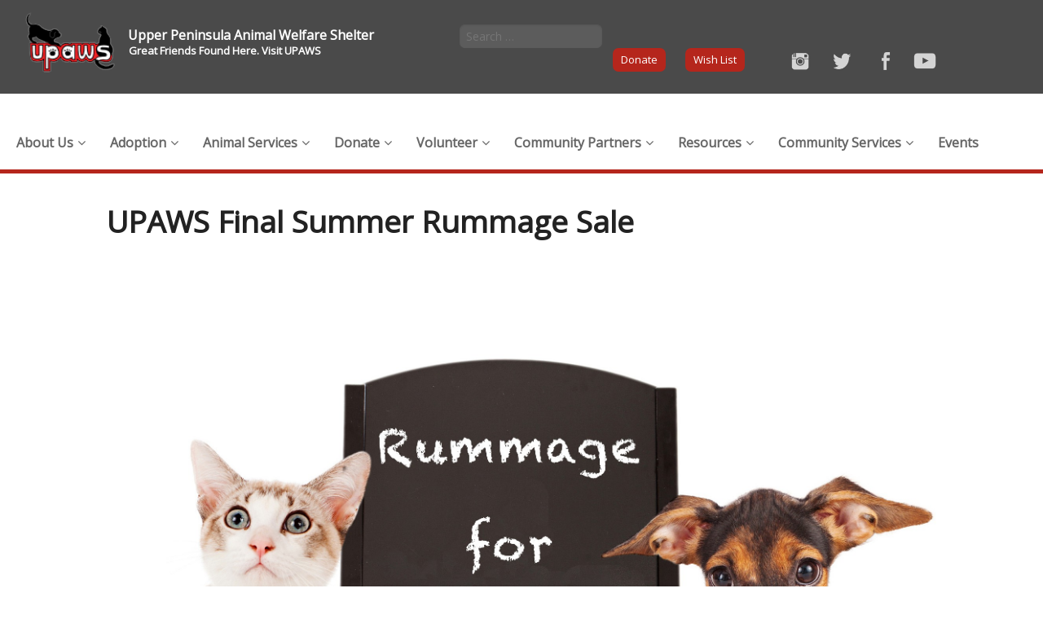

--- FILE ---
content_type: text/html; charset=UTF-8
request_url: https://upaws.org/two-upaws-rummage-sales-set-june-july/
body_size: 13013
content:

<!DOCTYPE html>
<!--[if IE 8]> 				 <html class="no-js lt-ie9" lang="en" > <![endif]-->
<!--[if gt IE 8]><!--> <html class="no-js" lang="en-US"> <!--<![endif]-->

<head>
<meta charset="UTF-8" />

<link rel="profile" href="https://gmpg.org/xfn/11" />
<link rel="pingback" href="https://upaws.org/xmlrpc.php" />

<!-- Set the viewport width to device width for mobile -->
<meta name="viewport" content="width=device-width" />

<title>UPAWS Final Summer Rummage Sale - Upper Peninsula Animal Welfare Shelter</title>

<meta name='robots' content='index, follow, max-image-preview:large, max-snippet:-1, max-video-preview:-1' />
	<style>img:is([sizes="auto" i], [sizes^="auto," i]) { contain-intrinsic-size: 3000px 1500px }</style>
	
	<!-- This site is optimized with the Yoast SEO plugin v20.3 - https://yoast.com/wordpress/plugins/seo/ -->
	<link rel="canonical" href="https://upaws.org/two-upaws-rummage-sales-set-june-july/" />
	<meta property="og:locale" content="en_US" />
	<meta property="og:type" content="article" />
	<meta property="og:title" content="UPAWS Final Summer Rummage Sale - Upper Peninsula Animal Welfare Shelter" />
	<meta property="og:description" content="  Dates of Rummage Sale: July 21, 22, 23, 24 from 9:00 am &#8211; 4:00 pm daily Location: Former Carpet One building on CR 492 Marquette (take the road between Michigan Sales and LaFayette Collision near Goodwill. Building is straight ahead at Continue Reading" />
	<meta property="og:url" content="https://upaws.org/two-upaws-rummage-sales-set-june-july/" />
	<meta property="og:site_name" content="Upper Peninsula Animal Welfare Shelter" />
	<meta property="article:published_time" content="2016-04-30T23:25:01+00:00" />
	<meta property="article:modified_time" content="2016-07-25T02:06:54+00:00" />
	<meta property="og:image" content="https://upaws.org/wp-content/uploads/2016/05/Rummage-for-the-Paws.jpg" />
	<meta property="og:image:width" content="2109" />
	<meta property="og:image:height" content="2109" />
	<meta property="og:image:type" content="image/jpeg" />
	<meta name="author" content="Ann" />
	<meta name="twitter:label1" content="Written by" />
	<meta name="twitter:data1" content="Ann" />
	<meta name="twitter:label2" content="Est. reading time" />
	<meta name="twitter:data2" content="1 minute" />
	<script type="application/ld+json" class="yoast-schema-graph">{"@context":"https://schema.org","@graph":[{"@type":"WebPage","@id":"https://upaws.org/two-upaws-rummage-sales-set-june-july/","url":"https://upaws.org/two-upaws-rummage-sales-set-june-july/","name":"UPAWS Final Summer Rummage Sale - Upper Peninsula Animal Welfare Shelter","isPartOf":{"@id":"https://upaws.org/#website"},"primaryImageOfPage":{"@id":"https://upaws.org/two-upaws-rummage-sales-set-june-july/#primaryimage"},"image":{"@id":"https://upaws.org/two-upaws-rummage-sales-set-june-july/#primaryimage"},"thumbnailUrl":"https://upaws.org/wp-content/uploads/2016/05/Rummage-for-the-Paws.jpg","datePublished":"2016-04-30T23:25:01+00:00","dateModified":"2016-07-25T02:06:54+00:00","author":{"@id":"https://upaws.org/#/schema/person/222d16853ce9c9d47ad6e50b2dbd020c"},"inLanguage":"en-US","potentialAction":[{"@type":"ReadAction","target":["https://upaws.org/two-upaws-rummage-sales-set-june-july/"]}]},{"@type":"ImageObject","inLanguage":"en-US","@id":"https://upaws.org/two-upaws-rummage-sales-set-june-july/#primaryimage","url":"https://upaws.org/wp-content/uploads/2016/05/Rummage-for-the-Paws.jpg","contentUrl":"https://upaws.org/wp-content/uploads/2016/05/Rummage-for-the-Paws.jpg","width":2109,"height":2109},{"@type":"WebSite","@id":"https://upaws.org/#website","url":"https://upaws.org/","name":"Upper Peninsula Animal Welfare Shelter","description":"","potentialAction":[{"@type":"SearchAction","target":{"@type":"EntryPoint","urlTemplate":"https://upaws.org/?s={search_term_string}"},"query-input":"required name=search_term_string"}],"inLanguage":"en-US"},{"@type":"Person","@id":"https://upaws.org/#/schema/person/222d16853ce9c9d47ad6e50b2dbd020c","name":"Ann","image":{"@type":"ImageObject","inLanguage":"en-US","@id":"https://upaws.org/#/schema/person/image/","url":"https://secure.gravatar.com/avatar/1d6a79a4fb4b349613a0aeec1c7bca7d?s=96&d=mm&r=g","contentUrl":"https://secure.gravatar.com/avatar/1d6a79a4fb4b349613a0aeec1c7bca7d?s=96&d=mm&r=g","caption":"Ann"},"url":"https://upaws.org/author/ann/"}]}</script>
	<!-- / Yoast SEO plugin. -->


<link rel='dns-prefetch' href='//ajax.googleapis.com' />
<link rel='dns-prefetch' href='//www.googletagmanager.com' />
<link rel='dns-prefetch' href='//fonts.googleapis.com' />
<link rel="alternate" type="application/rss+xml" title="Upper Peninsula Animal Welfare Shelter &raquo; Feed" href="https://upaws.org/feed/" />
<link rel="alternate" type="application/rss+xml" title="Upper Peninsula Animal Welfare Shelter &raquo; Comments Feed" href="https://upaws.org/comments/feed/" />
<link rel="alternate" type="text/calendar" title="Upper Peninsula Animal Welfare Shelter &raquo; iCal Feed" href="https://upaws.org/events/?ical=1" />
<script type="text/javascript">
/* <![CDATA[ */
window._wpemojiSettings = {"baseUrl":"https:\/\/s.w.org\/images\/core\/emoji\/15.0.3\/72x72\/","ext":".png","svgUrl":"https:\/\/s.w.org\/images\/core\/emoji\/15.0.3\/svg\/","svgExt":".svg","source":{"concatemoji":"https:\/\/upaws.org\/wp-includes\/js\/wp-emoji-release.min.js?ver=6.7.4"}};
/*! This file is auto-generated */
!function(i,n){var o,s,e;function c(e){try{var t={supportTests:e,timestamp:(new Date).valueOf()};sessionStorage.setItem(o,JSON.stringify(t))}catch(e){}}function p(e,t,n){e.clearRect(0,0,e.canvas.width,e.canvas.height),e.fillText(t,0,0);var t=new Uint32Array(e.getImageData(0,0,e.canvas.width,e.canvas.height).data),r=(e.clearRect(0,0,e.canvas.width,e.canvas.height),e.fillText(n,0,0),new Uint32Array(e.getImageData(0,0,e.canvas.width,e.canvas.height).data));return t.every(function(e,t){return e===r[t]})}function u(e,t,n){switch(t){case"flag":return n(e,"\ud83c\udff3\ufe0f\u200d\u26a7\ufe0f","\ud83c\udff3\ufe0f\u200b\u26a7\ufe0f")?!1:!n(e,"\ud83c\uddfa\ud83c\uddf3","\ud83c\uddfa\u200b\ud83c\uddf3")&&!n(e,"\ud83c\udff4\udb40\udc67\udb40\udc62\udb40\udc65\udb40\udc6e\udb40\udc67\udb40\udc7f","\ud83c\udff4\u200b\udb40\udc67\u200b\udb40\udc62\u200b\udb40\udc65\u200b\udb40\udc6e\u200b\udb40\udc67\u200b\udb40\udc7f");case"emoji":return!n(e,"\ud83d\udc26\u200d\u2b1b","\ud83d\udc26\u200b\u2b1b")}return!1}function f(e,t,n){var r="undefined"!=typeof WorkerGlobalScope&&self instanceof WorkerGlobalScope?new OffscreenCanvas(300,150):i.createElement("canvas"),a=r.getContext("2d",{willReadFrequently:!0}),o=(a.textBaseline="top",a.font="600 32px Arial",{});return e.forEach(function(e){o[e]=t(a,e,n)}),o}function t(e){var t=i.createElement("script");t.src=e,t.defer=!0,i.head.appendChild(t)}"undefined"!=typeof Promise&&(o="wpEmojiSettingsSupports",s=["flag","emoji"],n.supports={everything:!0,everythingExceptFlag:!0},e=new Promise(function(e){i.addEventListener("DOMContentLoaded",e,{once:!0})}),new Promise(function(t){var n=function(){try{var e=JSON.parse(sessionStorage.getItem(o));if("object"==typeof e&&"number"==typeof e.timestamp&&(new Date).valueOf()<e.timestamp+604800&&"object"==typeof e.supportTests)return e.supportTests}catch(e){}return null}();if(!n){if("undefined"!=typeof Worker&&"undefined"!=typeof OffscreenCanvas&&"undefined"!=typeof URL&&URL.createObjectURL&&"undefined"!=typeof Blob)try{var e="postMessage("+f.toString()+"("+[JSON.stringify(s),u.toString(),p.toString()].join(",")+"));",r=new Blob([e],{type:"text/javascript"}),a=new Worker(URL.createObjectURL(r),{name:"wpTestEmojiSupports"});return void(a.onmessage=function(e){c(n=e.data),a.terminate(),t(n)})}catch(e){}c(n=f(s,u,p))}t(n)}).then(function(e){for(var t in e)n.supports[t]=e[t],n.supports.everything=n.supports.everything&&n.supports[t],"flag"!==t&&(n.supports.everythingExceptFlag=n.supports.everythingExceptFlag&&n.supports[t]);n.supports.everythingExceptFlag=n.supports.everythingExceptFlag&&!n.supports.flag,n.DOMReady=!1,n.readyCallback=function(){n.DOMReady=!0}}).then(function(){return e}).then(function(){var e;n.supports.everything||(n.readyCallback(),(e=n.source||{}).concatemoji?t(e.concatemoji):e.wpemoji&&e.twemoji&&(t(e.twemoji),t(e.wpemoji)))}))}((window,document),window._wpemojiSettings);
/* ]]> */
</script>
<style id='wp-emoji-styles-inline-css' type='text/css'>

	img.wp-smiley, img.emoji {
		display: inline !important;
		border: none !important;
		box-shadow: none !important;
		height: 1em !important;
		width: 1em !important;
		margin: 0 0.07em !important;
		vertical-align: -0.1em !important;
		background: none !important;
		padding: 0 !important;
	}
</style>
<link rel='stylesheet' id='wp-block-library-css' href='https://upaws.org/wp-includes/css/dist/block-library/style.min.css?ver=6.7.4' type='text/css' media='all' />
<style id='classic-theme-styles-inline-css' type='text/css'>
/*! This file is auto-generated */
.wp-block-button__link{color:#fff;background-color:#32373c;border-radius:9999px;box-shadow:none;text-decoration:none;padding:calc(.667em + 2px) calc(1.333em + 2px);font-size:1.125em}.wp-block-file__button{background:#32373c;color:#fff;text-decoration:none}
</style>
<style id='global-styles-inline-css' type='text/css'>
:root{--wp--preset--aspect-ratio--square: 1;--wp--preset--aspect-ratio--4-3: 4/3;--wp--preset--aspect-ratio--3-4: 3/4;--wp--preset--aspect-ratio--3-2: 3/2;--wp--preset--aspect-ratio--2-3: 2/3;--wp--preset--aspect-ratio--16-9: 16/9;--wp--preset--aspect-ratio--9-16: 9/16;--wp--preset--color--black: #000000;--wp--preset--color--cyan-bluish-gray: #abb8c3;--wp--preset--color--white: #ffffff;--wp--preset--color--pale-pink: #f78da7;--wp--preset--color--vivid-red: #cf2e2e;--wp--preset--color--luminous-vivid-orange: #ff6900;--wp--preset--color--luminous-vivid-amber: #fcb900;--wp--preset--color--light-green-cyan: #7bdcb5;--wp--preset--color--vivid-green-cyan: #00d084;--wp--preset--color--pale-cyan-blue: #8ed1fc;--wp--preset--color--vivid-cyan-blue: #0693e3;--wp--preset--color--vivid-purple: #9b51e0;--wp--preset--gradient--vivid-cyan-blue-to-vivid-purple: linear-gradient(135deg,rgba(6,147,227,1) 0%,rgb(155,81,224) 100%);--wp--preset--gradient--light-green-cyan-to-vivid-green-cyan: linear-gradient(135deg,rgb(122,220,180) 0%,rgb(0,208,130) 100%);--wp--preset--gradient--luminous-vivid-amber-to-luminous-vivid-orange: linear-gradient(135deg,rgba(252,185,0,1) 0%,rgba(255,105,0,1) 100%);--wp--preset--gradient--luminous-vivid-orange-to-vivid-red: linear-gradient(135deg,rgba(255,105,0,1) 0%,rgb(207,46,46) 100%);--wp--preset--gradient--very-light-gray-to-cyan-bluish-gray: linear-gradient(135deg,rgb(238,238,238) 0%,rgb(169,184,195) 100%);--wp--preset--gradient--cool-to-warm-spectrum: linear-gradient(135deg,rgb(74,234,220) 0%,rgb(151,120,209) 20%,rgb(207,42,186) 40%,rgb(238,44,130) 60%,rgb(251,105,98) 80%,rgb(254,248,76) 100%);--wp--preset--gradient--blush-light-purple: linear-gradient(135deg,rgb(255,206,236) 0%,rgb(152,150,240) 100%);--wp--preset--gradient--blush-bordeaux: linear-gradient(135deg,rgb(254,205,165) 0%,rgb(254,45,45) 50%,rgb(107,0,62) 100%);--wp--preset--gradient--luminous-dusk: linear-gradient(135deg,rgb(255,203,112) 0%,rgb(199,81,192) 50%,rgb(65,88,208) 100%);--wp--preset--gradient--pale-ocean: linear-gradient(135deg,rgb(255,245,203) 0%,rgb(182,227,212) 50%,rgb(51,167,181) 100%);--wp--preset--gradient--electric-grass: linear-gradient(135deg,rgb(202,248,128) 0%,rgb(113,206,126) 100%);--wp--preset--gradient--midnight: linear-gradient(135deg,rgb(2,3,129) 0%,rgb(40,116,252) 100%);--wp--preset--font-size--small: 13px;--wp--preset--font-size--medium: 20px;--wp--preset--font-size--large: 36px;--wp--preset--font-size--x-large: 42px;--wp--preset--spacing--20: 0.44rem;--wp--preset--spacing--30: 0.67rem;--wp--preset--spacing--40: 1rem;--wp--preset--spacing--50: 1.5rem;--wp--preset--spacing--60: 2.25rem;--wp--preset--spacing--70: 3.38rem;--wp--preset--spacing--80: 5.06rem;--wp--preset--shadow--natural: 6px 6px 9px rgba(0, 0, 0, 0.2);--wp--preset--shadow--deep: 12px 12px 50px rgba(0, 0, 0, 0.4);--wp--preset--shadow--sharp: 6px 6px 0px rgba(0, 0, 0, 0.2);--wp--preset--shadow--outlined: 6px 6px 0px -3px rgba(255, 255, 255, 1), 6px 6px rgba(0, 0, 0, 1);--wp--preset--shadow--crisp: 6px 6px 0px rgba(0, 0, 0, 1);}:where(.is-layout-flex){gap: 0.5em;}:where(.is-layout-grid){gap: 0.5em;}body .is-layout-flex{display: flex;}.is-layout-flex{flex-wrap: wrap;align-items: center;}.is-layout-flex > :is(*, div){margin: 0;}body .is-layout-grid{display: grid;}.is-layout-grid > :is(*, div){margin: 0;}:where(.wp-block-columns.is-layout-flex){gap: 2em;}:where(.wp-block-columns.is-layout-grid){gap: 2em;}:where(.wp-block-post-template.is-layout-flex){gap: 1.25em;}:where(.wp-block-post-template.is-layout-grid){gap: 1.25em;}.has-black-color{color: var(--wp--preset--color--black) !important;}.has-cyan-bluish-gray-color{color: var(--wp--preset--color--cyan-bluish-gray) !important;}.has-white-color{color: var(--wp--preset--color--white) !important;}.has-pale-pink-color{color: var(--wp--preset--color--pale-pink) !important;}.has-vivid-red-color{color: var(--wp--preset--color--vivid-red) !important;}.has-luminous-vivid-orange-color{color: var(--wp--preset--color--luminous-vivid-orange) !important;}.has-luminous-vivid-amber-color{color: var(--wp--preset--color--luminous-vivid-amber) !important;}.has-light-green-cyan-color{color: var(--wp--preset--color--light-green-cyan) !important;}.has-vivid-green-cyan-color{color: var(--wp--preset--color--vivid-green-cyan) !important;}.has-pale-cyan-blue-color{color: var(--wp--preset--color--pale-cyan-blue) !important;}.has-vivid-cyan-blue-color{color: var(--wp--preset--color--vivid-cyan-blue) !important;}.has-vivid-purple-color{color: var(--wp--preset--color--vivid-purple) !important;}.has-black-background-color{background-color: var(--wp--preset--color--black) !important;}.has-cyan-bluish-gray-background-color{background-color: var(--wp--preset--color--cyan-bluish-gray) !important;}.has-white-background-color{background-color: var(--wp--preset--color--white) !important;}.has-pale-pink-background-color{background-color: var(--wp--preset--color--pale-pink) !important;}.has-vivid-red-background-color{background-color: var(--wp--preset--color--vivid-red) !important;}.has-luminous-vivid-orange-background-color{background-color: var(--wp--preset--color--luminous-vivid-orange) !important;}.has-luminous-vivid-amber-background-color{background-color: var(--wp--preset--color--luminous-vivid-amber) !important;}.has-light-green-cyan-background-color{background-color: var(--wp--preset--color--light-green-cyan) !important;}.has-vivid-green-cyan-background-color{background-color: var(--wp--preset--color--vivid-green-cyan) !important;}.has-pale-cyan-blue-background-color{background-color: var(--wp--preset--color--pale-cyan-blue) !important;}.has-vivid-cyan-blue-background-color{background-color: var(--wp--preset--color--vivid-cyan-blue) !important;}.has-vivid-purple-background-color{background-color: var(--wp--preset--color--vivid-purple) !important;}.has-black-border-color{border-color: var(--wp--preset--color--black) !important;}.has-cyan-bluish-gray-border-color{border-color: var(--wp--preset--color--cyan-bluish-gray) !important;}.has-white-border-color{border-color: var(--wp--preset--color--white) !important;}.has-pale-pink-border-color{border-color: var(--wp--preset--color--pale-pink) !important;}.has-vivid-red-border-color{border-color: var(--wp--preset--color--vivid-red) !important;}.has-luminous-vivid-orange-border-color{border-color: var(--wp--preset--color--luminous-vivid-orange) !important;}.has-luminous-vivid-amber-border-color{border-color: var(--wp--preset--color--luminous-vivid-amber) !important;}.has-light-green-cyan-border-color{border-color: var(--wp--preset--color--light-green-cyan) !important;}.has-vivid-green-cyan-border-color{border-color: var(--wp--preset--color--vivid-green-cyan) !important;}.has-pale-cyan-blue-border-color{border-color: var(--wp--preset--color--pale-cyan-blue) !important;}.has-vivid-cyan-blue-border-color{border-color: var(--wp--preset--color--vivid-cyan-blue) !important;}.has-vivid-purple-border-color{border-color: var(--wp--preset--color--vivid-purple) !important;}.has-vivid-cyan-blue-to-vivid-purple-gradient-background{background: var(--wp--preset--gradient--vivid-cyan-blue-to-vivid-purple) !important;}.has-light-green-cyan-to-vivid-green-cyan-gradient-background{background: var(--wp--preset--gradient--light-green-cyan-to-vivid-green-cyan) !important;}.has-luminous-vivid-amber-to-luminous-vivid-orange-gradient-background{background: var(--wp--preset--gradient--luminous-vivid-amber-to-luminous-vivid-orange) !important;}.has-luminous-vivid-orange-to-vivid-red-gradient-background{background: var(--wp--preset--gradient--luminous-vivid-orange-to-vivid-red) !important;}.has-very-light-gray-to-cyan-bluish-gray-gradient-background{background: var(--wp--preset--gradient--very-light-gray-to-cyan-bluish-gray) !important;}.has-cool-to-warm-spectrum-gradient-background{background: var(--wp--preset--gradient--cool-to-warm-spectrum) !important;}.has-blush-light-purple-gradient-background{background: var(--wp--preset--gradient--blush-light-purple) !important;}.has-blush-bordeaux-gradient-background{background: var(--wp--preset--gradient--blush-bordeaux) !important;}.has-luminous-dusk-gradient-background{background: var(--wp--preset--gradient--luminous-dusk) !important;}.has-pale-ocean-gradient-background{background: var(--wp--preset--gradient--pale-ocean) !important;}.has-electric-grass-gradient-background{background: var(--wp--preset--gradient--electric-grass) !important;}.has-midnight-gradient-background{background: var(--wp--preset--gradient--midnight) !important;}.has-small-font-size{font-size: var(--wp--preset--font-size--small) !important;}.has-medium-font-size{font-size: var(--wp--preset--font-size--medium) !important;}.has-large-font-size{font-size: var(--wp--preset--font-size--large) !important;}.has-x-large-font-size{font-size: var(--wp--preset--font-size--x-large) !important;}
:where(.wp-block-post-template.is-layout-flex){gap: 1.25em;}:where(.wp-block-post-template.is-layout-grid){gap: 1.25em;}
:where(.wp-block-columns.is-layout-flex){gap: 2em;}:where(.wp-block-columns.is-layout-grid){gap: 2em;}
:root :where(.wp-block-pullquote){font-size: 1.5em;line-height: 1.6;}
</style>
<link rel='stylesheet' id='foundation-css' href='https://upaws.org/wp-content/themes/upaws/css/app.css?ver=6.7.4' type='text/css' media='all' />
<link rel='stylesheet' id='google-fonts-css' href='https://fonts.googleapis.com/css?family=Open+Sans%3A400%2C300%7COswald%3A400&#038;ver=6.7.4' type='text/css' media='all' />
<link rel='stylesheet' id='new-royalslider-core-css-css' href='https://upaws.org/wp-content/plugins/new-royalslider/lib/royalslider/royalslider.css?ver=3.2.4' type='text/css' media='all' />
<link rel='stylesheet' id='rsDefaultInv-css-css' href='https://upaws.org/wp-content/plugins/new-royalslider/lib/royalslider/skins/default-inverted/rs-default-inverted.css?ver=3.2.4' type='text/css' media='all' />
<link rel='stylesheet' id='slider_rs_home-css-css' href='https://upaws.org/wp-content/plugins/new-royalslider/lib/royalslider/templates-css/rs-home-template.css?ver=3.2.4' type='text/css' media='all' />
<link rel='stylesheet' id='ubermenu-css' href='https://upaws.org/wp-content/plugins/ubermenu/pro/assets/css/ubermenu.min.css?ver=3.1.1' type='text/css' media='all' />
<link rel='stylesheet' id='ubermenu-clean-white-css' href='https://upaws.org/wp-content/plugins/ubermenu/pro/assets/css/skins/cleanwhite.css?ver=6.7.4' type='text/css' media='all' />
<link rel='stylesheet' id='ubermenu-font-awesome-css' href='https://upaws.org/wp-content/plugins/ubermenu/assets/css/fontawesome/css/font-awesome.min.css?ver=4.1' type='text/css' media='all' />
<script type="text/javascript" src="https://upaws.org/wp-content/themes/upaws/bower_components/foundation/js/vendor/custom.modernizr.js?ver=2.6.2" id="modernizr-js"></script>
<script type="text/javascript" src="https://upaws.org/wp-content/themes/upaws/js/jquery.cycle2.min.js?ver=2.0" id="cycle2-js"></script>
<script type="text/javascript" src="https://upaws.org/wp-content/themes/upaws/js/jquery.cycle2.center.min.js?ver=2.0" id="cycle2center-js"></script>
<script type="text/javascript" src="https://ajax.googleapis.com/ajax/libs/jquery/1.11.2/jquery.min.js?ver=6.7.4" id="google-jquery-js"></script>
<script type="text/javascript" src="https://upaws.org/wp-content/themes/upaws/inc/paid-post-voting-pets/chart.js/Chart.min.js?ver=6.7.4" id="chart-js-script-js"></script>

<!-- Google tag (gtag.js) snippet added by Site Kit -->

<!-- Google Analytics snippet added by Site Kit -->
<script type="text/javascript" src="https://www.googletagmanager.com/gtag/js?id=G-LZXQ69DFD6" id="google_gtagjs-js" async></script>
<script type="text/javascript" id="google_gtagjs-js-after">
/* <![CDATA[ */
window.dataLayer = window.dataLayer || [];function gtag(){dataLayer.push(arguments);}
gtag("set","linker",{"domains":["upaws.org"]});
gtag("js", new Date());
gtag("set", "developer_id.dZTNiMT", true);
gtag("config", "G-LZXQ69DFD6");
/* ]]> */
</script>

<!-- End Google tag (gtag.js) snippet added by Site Kit -->
<script type="text/javascript" src="https://upaws.org/wp-includes/js/jquery/jquery.min.js?ver=3.7.1" id="jquery-core-js"></script>
<script type="text/javascript" src="https://upaws.org/wp-includes/js/jquery/jquery-migrate.min.js?ver=3.4.1" id="jquery-migrate-js"></script>
<link rel="https://api.w.org/" href="https://upaws.org/wp-json/" /><link rel="alternate" title="JSON" type="application/json" href="https://upaws.org/wp-json/wp/v2/posts/11067" /><link rel="EditURI" type="application/rsd+xml" title="RSD" href="https://upaws.org/xmlrpc.php?rsd" />
<meta name="generator" content="WordPress 6.7.4" />
<link rel='shortlink' href='https://upaws.org/?p=11067' />
<link rel="alternate" title="oEmbed (JSON)" type="application/json+oembed" href="https://upaws.org/wp-json/oembed/1.0/embed?url=https%3A%2F%2Fupaws.org%2Ftwo-upaws-rummage-sales-set-june-july%2F" />
<link rel="alternate" title="oEmbed (XML)" type="text/xml+oembed" href="https://upaws.org/wp-json/oembed/1.0/embed?url=https%3A%2F%2Fupaws.org%2Ftwo-upaws-rummage-sales-set-june-july%2F&#038;format=xml" />
<meta name="generator" content="Site Kit by Google 1.144.0" /><style id="ubermenu-custom-generated-css">
/** UberMenu Custom Menu Styles (Customizer) **/
/* main */
.ubermenu-main .ubermenu-item .ubermenu-submenu-drop { -webkit-transition-duration:300ms; -ms-transition-duration:300ms; transition-duration:300ms; }
.ubermenu-main { margin-top:25px; }
.ubermenu-main .ubermenu-item-layout-image_left > .ubermenu-target-text { padding-left:26px; }
.ubermenu-main .ubermenu-item-layout-image_right > .ubermenu-target-text { padding-right:26px; }



/** UberMenu Custom Tweaks - Mobile **/
@media screen and (max-width:959px){
.ubermenu-skin-clean-white.ubermenu-responsive-toggle { position: relative; z-index: 1000000000; }
}
/* Status: Loaded from Transient */

</style><meta name="tec-api-version" content="v1"><meta name="tec-api-origin" content="https://upaws.org"><link rel="alternate" href="https://upaws.org/wp-json/tribe/events/v1/" />		<style type="text/css" id="wp-custom-css">
			/*
You can add your own CSS here.

Click the help icon above to learn more.
*/

#givinggrid-widget {
    max-width: 1000px;
    margin: 0 auto;
    width: 80%;
	height:2000px;
}
#givinggrid-widget-frame {
	height:100% !important;
}

/* Custom CSS */

/* Hide donate bar on donate page */
.page-id-63 > .donate_now{
	display: none;
}

/* Hide donate bar on SYM page */
.page-id-21723 > .donate_now{
	display: none;
}

/* Hide donate bar on lock up page */
.page-id-20865 > .donate_now{
	display: none;
}

 
/* Hide donate bar on giving tuesday */
.page-id-23261 > .donate_now{
	display: none;
}		</style>
		<!--[if lt IE 9]>
	<link rel="stylesheet" type="text/css" href="https://upaws.org/wp-content/themes/upaws/css/ie_sucks.css" />
	<script src="https://upaws.org/wp-content/themes/upaws/js/respond.min.js"></script>
<![endif]-->
</head>

<body data-rsssl=1 class="post-template-default single single-post postid-11067 single-format-standard sp-easy-accordion-enabled tribe-no-js">
<div class="top" style="background: #4a4a4a;">
	<a href="https://upaws.org"><img src="https://upaws.org/wp-content/themes/upaws/images/logo.png" class="logo hide-for-small-only"></a>
	<div style="margin-top: 15px;" class="row">
		<div  class="large-4 medium-6 columns">
			<h1 style="margin: -1px;" class="headingText">Upper Peninsula Animal Welfare Shelter</h1>
			<h2 style="font-size: small;">Great Friends Found Here. Visit UPAWS</h2>
		</div>
		<div class="large-3 medium-6 columns hide-for-small-only">
			<form role="search" method="get" class="search-form" action="https://upaws.org/">
				<label>
					<input type="search" class="search-field" placeholder="Search …" value="" name="s" title="" />
				</label>
			</form>
		</div>
		<div class="large-5 medium-12 columns">

			<a class="small button" href="https://upaws.org/donate">Donate</a> 
			<a href="https://upaws.org/get-involved/wish-list" class="small button">Wish List</a>

			<a href="https://www.youtube.com/channel/UCHZaVDWWRIt2XftlZdNysbg?view_as=subscriber">
				<img src="https://upaws.org/wp-content/themes/upaws/images/youtube.png" style="height:22px; float:right; margin:5px 0px 0px 10px;" />
			</a>
			<a href="https://www.facebook.com/upaws">
				<img src="https://upaws.org/wp-content/themes/upaws/images/facebook.png" style="height:25px;  float:right; margin:3px 0px 0px 10px;" />
			</a>
			<a href="https://twitter.com/upaws1">
				<img src="https://upaws.org/wp-content/themes/upaws/images/twitter.png" style="height:22px; float:right; margin:5px 0px 0px 10px;" />
			</a>				
			<a href="https://www.instagram.com/upaws/">
				<img src="https://upaws.org/wp-content/themes/upaws/images/instagram.png" style="height:22px; float:right; margin:5px 0px 0px 10px;" />
			</a>

		</div>

	</div>
</div><!--top-->
<div style="border-bottom:5px solid #b5261c; width:100%; padding: 0.5em 0; text-align: right;">
  	<div class="row" style=" max-width: 80rem !important;">
		<div id="ubermenu-main-2-header-menu-2" class="ubermenu ubermenu-nojs ubermenu-main ubermenu-menu-2 ubermenu-loc-header-menu ubermenu-responsive ubermenu-responsive-default ubermenu-responsive-nocollapse ubermenu-horizontal ubermenu-transition-slide ubermenu-trigger-hover_intent ubermenu-skin-clean-white  ubermenu-bar-align-full ubermenu-items-align-left ubermenu-bound ubermenu-sub-indicators ubermenu-retractors-responsive"><ul id="ubermenu-nav-main-2-header-menu" class="ubermenu-nav"><li id="menu-item-5651" class="ubermenu-item ubermenu-item-type-custom ubermenu-item-object-custom ubermenu-item-has-children ubermenu-item-5651 ubermenu-item-level-0 ubermenu-column ubermenu-column-auto ubermenu-has-submenu-drop ubermenu-has-submenu-flyout" ><span class="ubermenu-target ubermenu-item-layout-default ubermenu-item-layout-text_only" tabindex="0"><span class="ubermenu-target-title ubermenu-target-text">About Us</span></span><ul class="ubermenu-submenu ubermenu-submenu-id-5651 ubermenu-submenu-type-flyout ubermenu-submenu-drop ubermenu-submenu-align-left_edge_item ubermenu-autoclear" ><li id="menu-item-104" class="ubermenu-item ubermenu-item-type-post_type ubermenu-item-object-page ubermenu-item-104 ubermenu-item-auto ubermenu-item-normal ubermenu-item-level-1" ><a class="ubermenu-target ubermenu-item-layout-default ubermenu-item-layout-text_only" href="https://upaws.org/the-shelter/mission/"><span class="ubermenu-target-title ubermenu-target-text">About UPAWS</span></a></li><li id="menu-item-100" class="ubermenu-item ubermenu-item-type-post_type ubermenu-item-object-page ubermenu-item-100 ubermenu-item-auto ubermenu-item-normal ubermenu-item-level-1" ><a class="ubermenu-target ubermenu-item-layout-default ubermenu-item-layout-text_only" href="https://upaws.org/the-shelter/newsletter/"><span class="ubermenu-target-title ubermenu-target-text">The Pet Gazette Newsletter</span></a></li><li id="menu-item-25192" class="ubermenu-item ubermenu-item-type-post_type ubermenu-item-object-page ubermenu-item-25192 ubermenu-item-auto ubermenu-item-normal ubermenu-item-level-1" ><a class="ubermenu-target ubermenu-item-layout-default ubermenu-item-layout-text_only" href="https://upaws.org/financials/"><span class="ubermenu-target-title ubermenu-target-text">Financials / Annual Reports</span></a></li><li id="menu-item-6844" class="ubermenu-item ubermenu-item-type-post_type ubermenu-item-object-page ubermenu-item-6844 ubermenu-item-auto ubermenu-item-normal ubermenu-item-level-1" ><a class="ubermenu-target ubermenu-item-layout-default ubermenu-item-layout-text_only" href="https://upaws.org/stats/"><span class="ubermenu-target-title ubermenu-target-text">UPAWS Statistics</span></a></li><li id="menu-item-98" class="ubermenu-item ubermenu-item-type-post_type ubermenu-item-object-page ubermenu-item-98 ubermenu-item-auto ubermenu-item-normal ubermenu-item-level-1" ><a class="ubermenu-target ubermenu-item-layout-default ubermenu-item-layout-text_only" href="https://upaws.org/the-shelter/faq/"><span class="ubermenu-target-title ubermenu-target-text">Frequently Asked Questions</span></a></li><li id="menu-item-99" class="ubermenu-item ubermenu-item-type-post_type ubermenu-item-object-page ubermenu-item-99 ubermenu-item-auto ubermenu-item-normal ubermenu-item-level-1" ><a class="ubermenu-target ubermenu-item-layout-default ubermenu-item-layout-text_only" href="https://upaws.org/the-shelter/contact-us-location/"><span class="ubermenu-target-title ubermenu-target-text">Contact Us</span></a></li><li id="menu-item-5419" class="ubermenu-item ubermenu-item-type-post_type ubermenu-item-object-page ubermenu-item-5419 ubermenu-item-auto ubermenu-item-normal ubermenu-item-level-1" ><a class="ubermenu-target ubermenu-item-layout-default ubermenu-item-layout-text_only" href="https://upaws.org/staff-board/"><span class="ubermenu-target-title ubermenu-target-text">Board of Directors</span></a></li><li id="menu-item-17397" class="ubermenu-item ubermenu-item-type-post_type ubermenu-item-object-page ubermenu-item-17397 ubermenu-item-auto ubermenu-item-normal ubermenu-item-level-1" ><a class="ubermenu-target ubermenu-item-layout-default ubermenu-item-layout-text_only" href="https://upaws.org/board-reports/"><span class="ubermenu-target-title ubermenu-target-text">Board Reports</span></a></li><li class="ubermenu-retractor ubermenu-retractor-mobile"><i class="fa fa-times"></i> Close</li></ul></li><li id="menu-item-5650" class="ubermenu-item ubermenu-item-type-custom ubermenu-item-object-custom ubermenu-item-has-children ubermenu-item-5650 ubermenu-item-level-0 ubermenu-column ubermenu-column-natural ubermenu-has-submenu-drop ubermenu-has-submenu-flyout" ><span class="ubermenu-target ubermenu-item-layout-default ubermenu-item-layout-text_only" tabindex="0"><span class="ubermenu-target-title ubermenu-target-text">Adoption</span></span><ul class="ubermenu-submenu ubermenu-submenu-id-5650 ubermenu-submenu-type-flyout ubermenu-submenu-drop ubermenu-submenu-align-left_edge_item" ><li id="menu-item-26" class="ubermenu-item ubermenu-item-type-post_type ubermenu-item-object-page ubermenu-item-has-children ubermenu-item-26 ubermenu-item-header ubermenu-item-level-1 ubermenu-has-submenu-drop ubermenu-has-submenu-flyout" ><a class="ubermenu-target ubermenu-item-layout-default ubermenu-item-layout-text_only" href="https://upaws.org/animals/adopt-a-dog/"><span class="ubermenu-target-title ubermenu-target-text">Available Dogs</span></a><ul class="ubermenu-submenu ubermenu-submenu-id-26 ubermenu-submenu-type-auto ubermenu-submenu-type-flyout ubermenu-submenu-drop ubermenu-submenu-align-left_edge_item" ><li id="menu-item-107" class="ubermenu-item ubermenu-item-type-post_type ubermenu-item-object-page ubermenu-item-107 ubermenu-item-normal ubermenu-item-level-2" ><a class="ubermenu-target ubermenu-item-layout-default ubermenu-item-layout-text_only" title="Rescue a Dog" href="https://upaws.org/animals/adopt-a-dog/"><span class="ubermenu-target-title ubermenu-target-text">View Dogs</span></a></li><li id="menu-item-35" class="ubermenu-item ubermenu-item-type-post_type ubermenu-item-object-page ubermenu-item-35 ubermenu-item-normal ubermenu-item-level-2" ><a class="ubermenu-target ubermenu-item-layout-default ubermenu-item-layout-text_only" href="https://upaws.org/animals/adopt-a-dog/adoption-package/"><span class="ubermenu-target-title ubermenu-target-text">Adoption Information</span></a></li><li class="ubermenu-retractor ubermenu-retractor-mobile"><i class="fa fa-times"></i> Close</li></ul></li><li id="menu-item-25" class="ubermenu-item ubermenu-item-type-post_type ubermenu-item-object-page ubermenu-item-has-children ubermenu-item-25 ubermenu-item-header ubermenu-item-level-1 ubermenu-has-submenu-drop ubermenu-has-submenu-flyout" ><a class="ubermenu-target ubermenu-item-layout-default ubermenu-item-layout-text_only" href="https://upaws.org/animals/adopt-a-cat/"><span class="ubermenu-target-title ubermenu-target-text">Available Cats</span></a><ul class="ubermenu-submenu ubermenu-submenu-id-25 ubermenu-submenu-type-auto ubermenu-submenu-type-flyout ubermenu-submenu-drop ubermenu-submenu-align-left_edge_item" ><li id="menu-item-106" class="ubermenu-item ubermenu-item-type-post_type ubermenu-item-object-page ubermenu-item-106 ubermenu-item-auto ubermenu-item-normal ubermenu-item-level-2" ><a class="ubermenu-target ubermenu-item-layout-default ubermenu-item-layout-text_only" title="Rescue a Cat" href="https://upaws.org/animals/adopt-a-cat/"><span class="ubermenu-target-title ubermenu-target-text">View Cats</span></a></li><li id="menu-item-45" class="ubermenu-item ubermenu-item-type-post_type ubermenu-item-object-page ubermenu-item-45 ubermenu-item-auto ubermenu-item-normal ubermenu-item-level-2" ><a class="ubermenu-target ubermenu-item-layout-default ubermenu-item-layout-text_only" href="https://upaws.org/animals/adopt-a-cat/adoption-package/"><span class="ubermenu-target-title ubermenu-target-text">Adoption Information</span></a></li><li class="ubermenu-retractor ubermenu-retractor-mobile"><i class="fa fa-times"></i> Close</li></ul></li><li id="menu-item-24" class="ubermenu-item ubermenu-item-type-post_type ubermenu-item-object-page ubermenu-item-has-children ubermenu-item-24 ubermenu-item-header ubermenu-item-level-1 ubermenu-has-submenu-drop ubermenu-has-submenu-flyout" ><a class="ubermenu-target ubermenu-item-layout-default ubermenu-item-layout-text_only" href="https://upaws.org/animals/adopt-other/"><span class="ubermenu-target-title ubermenu-target-text">Available Small Animals</span></a><ul class="ubermenu-submenu ubermenu-submenu-id-24 ubermenu-submenu-type-auto ubermenu-submenu-type-flyout ubermenu-submenu-drop ubermenu-submenu-align-left_edge_item" ><li id="menu-item-108" class="ubermenu-item ubermenu-item-type-post_type ubermenu-item-object-page ubermenu-item-108 ubermenu-item-auto ubermenu-item-normal ubermenu-item-level-2" ><a class="ubermenu-target ubermenu-item-layout-default ubermenu-item-layout-text_only" title="Rescue an Animal" href="https://upaws.org/animals/adopt-other/"><span class="ubermenu-target-title ubermenu-target-text">View Small Animals</span></a></li><li id="menu-item-5556" class="ubermenu-item ubermenu-item-type-post_type ubermenu-item-object-page ubermenu-item-5556 ubermenu-item-auto ubermenu-item-normal ubermenu-item-level-2" ><a class="ubermenu-target ubermenu-item-layout-default ubermenu-item-layout-text_only" href="https://upaws.org/animals/adopt-other/adoption-package/"><span class="ubermenu-target-title ubermenu-target-text">Adoption Information</span></a></li><li class="ubermenu-retractor ubermenu-retractor-mobile"><i class="fa fa-times"></i> Close</li></ul></li><li id="menu-item-6177" class="ubermenu-item ubermenu-item-type-post_type ubermenu-item-object-page ubermenu-item-6177 ubermenu-item-header ubermenu-item-level-1" ><a class="ubermenu-target ubermenu-item-layout-default ubermenu-item-layout-text_only" href="https://upaws.org/home-2-home/"><span class="ubermenu-target-title ubermenu-target-text">Home 2 Home Pets Available</span></a></li><li id="menu-item-5396" class="ubermenu-item ubermenu-item-type-post_type ubermenu-item-object-page ubermenu-item-5396 ubermenu-item-auto ubermenu-item-normal ubermenu-item-level-1" ><a class="ubermenu-target ubermenu-item-layout-default ubermenu-item-layout-text_only" href="https://upaws.org/adoption-programs/"><span class="ubermenu-target-title ubermenu-target-text">Adoption Programs</span></a></li><li id="menu-item-1284" class="ubermenu-item ubermenu-item-type-post_type ubermenu-item-object-page ubermenu-item-1284 ubermenu-item-auto ubermenu-item-normal ubermenu-item-level-1" ><a class="ubermenu-target ubermenu-item-layout-default ubermenu-item-layout-text_only" href="https://upaws.org/happy-tails/"><span class="ubermenu-target-title ubermenu-target-text">Happy Tails</span></a></li><li id="menu-item-6434" class="ubermenu-item ubermenu-item-type-post_type ubermenu-item-object-page ubermenu-item-6434 ubermenu-item-auto ubermenu-item-normal ubermenu-item-level-1" ><a class="ubermenu-target ubermenu-item-layout-default ubermenu-item-layout-text_only" href="https://upaws.org/recently-adopted/"><span class="ubermenu-target-title ubermenu-target-text">Recently Adopted</span></a></li><li class="ubermenu-retractor ubermenu-retractor-mobile"><i class="fa fa-times"></i> Close</li></ul></li><li id="menu-item-20837" class="ubermenu-item ubermenu-item-type-custom ubermenu-item-object-custom ubermenu-item-has-children ubermenu-item-20837 ubermenu-item-level-0 ubermenu-column ubermenu-column-auto ubermenu-has-submenu-drop ubermenu-has-submenu-flyout" ><a class="ubermenu-target ubermenu-item-layout-default ubermenu-item-layout-text_only" href="#" tabindex="0"><span class="ubermenu-target-title ubermenu-target-text">Animal Services</span></a><ul class="ubermenu-submenu ubermenu-submenu-id-20837 ubermenu-submenu-type-flyout ubermenu-submenu-drop ubermenu-submenu-align-left_edge_item" ><li id="menu-item-20838" class="ubermenu-item ubermenu-item-type-custom ubermenu-item-object-custom ubermenu-item-has-children ubermenu-item-20838 ubermenu-item-header ubermenu-item-level-1 ubermenu-has-submenu-drop ubermenu-has-submenu-flyout" ><span class="ubermenu-target ubermenu-item-layout-default ubermenu-item-layout-text_only"><span class="ubermenu-target-title ubermenu-target-text">Can&#8217;t Keep Your Pet?</span></span><ul class="ubermenu-submenu ubermenu-submenu-id-20838 ubermenu-submenu-type-auto ubermenu-submenu-type-flyout ubermenu-submenu-drop ubermenu-submenu-align-left_edge_item" ><li id="menu-item-20755" class="ubermenu-item ubermenu-item-type-post_type ubermenu-item-object-page ubermenu-item-20755 ubermenu-item-auto ubermenu-item-normal ubermenu-item-level-2" ><a class="ubermenu-target ubermenu-item-layout-default ubermenu-item-layout-text_only" href="https://upaws.org/cant-keep-your-pet/"><span class="ubermenu-target-title ubermenu-target-text">Try This First</span></a></li><li id="menu-item-5761" class="ubermenu-item ubermenu-item-type-post_type ubermenu-item-object-page ubermenu-item-5761 ubermenu-item-auto ubermenu-item-normal ubermenu-item-level-2" ><a class="ubermenu-target ubermenu-item-layout-default ubermenu-item-layout-text_only" href="https://upaws.org/home-2-home-placement-program/"><span class="ubermenu-target-title ubermenu-target-text">Home 2 Home Placement Program</span></a></li><li id="menu-item-20842" class="ubermenu-item ubermenu-item-type-custom ubermenu-item-object-custom ubermenu-item-20842 ubermenu-item-auto ubermenu-item-normal ubermenu-item-level-2" ><a class="ubermenu-target ubermenu-item-layout-default ubermenu-item-layout-text_only" href="https://upaws.org/giving-up-your-pet/"><span class="ubermenu-target-title ubermenu-target-text">Relinquishing Your Pet to UPAWS</span></a></li><li class="ubermenu-retractor ubermenu-retractor-mobile"><i class="fa fa-times"></i> Close</li></ul></li><li id="menu-item-6161" class="ubermenu-item ubermenu-item-type-post_type ubermenu-item-object-page ubermenu-item-6161 ubermenu-item-auto ubermenu-item-normal ubermenu-item-level-1" ><a class="ubermenu-target ubermenu-item-layout-default ubermenu-item-layout-text_only" href="https://upaws.org/animals/lost-found/"><span class="ubermenu-target-title ubermenu-target-text">Stray Pets at UPAWS</span></a></li><li id="menu-item-59" class="ubermenu-item ubermenu-item-type-post_type ubermenu-item-object-page ubermenu-item-59 ubermenu-item-auto ubermenu-item-normal ubermenu-item-level-1" ><a class="ubermenu-target ubermenu-item-layout-default ubermenu-item-layout-text_only" href="https://upaws.org/animals/lost-found/ive-found-a-pet/"><span class="ubermenu-target-title ubermenu-target-text">I’ve Found a Pet</span></a></li><li id="menu-item-60" class="ubermenu-item ubermenu-item-type-post_type ubermenu-item-object-page ubermenu-item-60 ubermenu-item-auto ubermenu-item-normal ubermenu-item-level-1" ><a class="ubermenu-target ubermenu-item-layout-default ubermenu-item-layout-text_only" href="https://upaws.org/animals/lost-found/ive-lost-a-pet/"><span class="ubermenu-target-title ubermenu-target-text">I’ve Lost a Pet</span></a></li><li id="menu-item-21624" class="ubermenu-item ubermenu-item-type-post_type ubermenu-item-object-post ubermenu-item-21624 ubermenu-item-normal ubermenu-item-level-1" ><a class="ubermenu-target ubermenu-item-layout-default ubermenu-item-layout-text_only" href="https://upaws.org/redeeming-your-pet-from-upaws/"><span class="ubermenu-target-title ubermenu-target-text">Redeeming your Pet from UPAWS</span></a></li><li class="ubermenu-retractor ubermenu-retractor-mobile"><i class="fa fa-times"></i> Close</li></ul></li><li id="menu-item-5655" class="ubermenu-item ubermenu-item-type-custom ubermenu-item-object-custom ubermenu-item-has-children ubermenu-item-5655 ubermenu-item-level-0 ubermenu-column ubermenu-column-auto ubermenu-has-submenu-drop ubermenu-has-submenu-flyout" ><span class="ubermenu-target ubermenu-item-layout-default ubermenu-item-layout-text_only" tabindex="0"><span class="ubermenu-target-title ubermenu-target-text">Donate</span></span><ul class="ubermenu-submenu ubermenu-submenu-id-5655 ubermenu-submenu-type-flyout ubermenu-submenu-drop ubermenu-submenu-align-left_edge_item ubermenu-autoclear" ><li id="menu-item-6236" class="ubermenu-item ubermenu-item-type-post_type ubermenu-item-object-page ubermenu-item-6236 ubermenu-item-auto ubermenu-item-normal ubermenu-item-level-1" ><a class="ubermenu-target ubermenu-item-layout-default ubermenu-item-layout-text_only" href="https://upaws.org/donate/"><span class="ubermenu-target-title ubermenu-target-text">Donate</span></a></li><li id="menu-item-20847" class="ubermenu-item ubermenu-item-type-post_type ubermenu-item-object-page ubermenu-item-20847 ubermenu-item-auto ubermenu-item-normal ubermenu-item-level-1" ><a class="ubermenu-target ubermenu-item-layout-default ubermenu-item-layout-text_only" href="https://upaws.org/donate/sponsor-care/"><span class="ubermenu-target-title ubermenu-target-text">Sponsor</span></a></li><li id="menu-item-5479" class="ubermenu-item ubermenu-item-type-post_type ubermenu-item-object-page ubermenu-item-5479 ubermenu-item-auto ubermenu-item-normal ubermenu-item-level-1" ><a class="ubermenu-target ubermenu-item-layout-default ubermenu-item-layout-text_only" href="https://upaws.org/become-monthly-donor/"><span class="ubermenu-target-title ubermenu-target-text">Become a GEM (Giver Every Month)</span></a></li><li id="menu-item-5427" class="ubermenu-item ubermenu-item-type-post_type ubermenu-item-object-page ubermenu-item-5427 ubermenu-item-auto ubermenu-item-normal ubermenu-item-level-1" ><a class="ubermenu-target ubermenu-item-layout-default ubermenu-item-layout-text_only" href="https://upaws.org/planned-giving/"><span class="ubermenu-target-title ubermenu-target-text">Planned Giving</span></a></li><li id="menu-item-5478" class="ubermenu-item ubermenu-item-type-post_type ubermenu-item-object-page ubermenu-item-5478 ubermenu-item-auto ubermenu-item-normal ubermenu-item-level-1" ><a class="ubermenu-target ubermenu-item-layout-default ubermenu-item-layout-text_only" href="https://upaws.org/major-giving/"><span class="ubermenu-target-title ubermenu-target-text">Major Giving</span></a></li><li id="menu-item-20292" class="ubermenu-item ubermenu-item-type-post_type ubermenu-item-object-page ubermenu-item-20292 ubermenu-item-auto ubermenu-item-normal ubermenu-item-level-1" ><a class="ubermenu-target ubermenu-item-layout-default ubermenu-item-layout-text_only" href="https://upaws.org/get-involved/wish-list/"><span class="ubermenu-target-title ubermenu-target-text">Wish List</span></a></li><li id="menu-item-21375" class="ubermenu-item ubermenu-item-type-post_type ubermenu-item-object-page ubermenu-item-21375 ubermenu-item-auto ubermenu-item-normal ubermenu-item-level-1" ><a class="ubermenu-target ubermenu-item-layout-default ubermenu-item-layout-text_only" href="https://upaws.org/upaws-memorial-bricks-tiles-tags/"><span class="ubermenu-target-title ubermenu-target-text">Purchase a Memorial Garden Brick / Stone</span></a></li><li id="menu-item-77" class="ubermenu-item ubermenu-item-type-post_type ubermenu-item-object-page ubermenu-item-has-children ubermenu-item-77 ubermenu-item-header ubermenu-item-level-1 ubermenu-has-submenu-drop ubermenu-has-submenu-flyout" ><a class="ubermenu-target ubermenu-item-layout-default ubermenu-item-layout-text_only" href="https://upaws.org/get-involved/fundraising/"><span class="ubermenu-target-title ubermenu-target-text">Fundraiser</span></a><ul class="ubermenu-submenu ubermenu-submenu-id-77 ubermenu-submenu-type-auto ubermenu-submenu-type-flyout ubermenu-submenu-drop ubermenu-submenu-align-left_edge_item" ><li id="menu-item-20852" class="ubermenu-item ubermenu-item-type-custom ubermenu-item-object-custom ubermenu-item-20852 ubermenu-item-auto ubermenu-item-normal ubermenu-item-level-2" ><a class="ubermenu-target ubermenu-item-layout-default ubermenu-item-layout-text_only" href="https://upaws.org/host-a-diy-fundraiser/"><span class="ubermenu-target-title ubermenu-target-text">DIY Fundraiser</span></a></li><li class="ubermenu-retractor ubermenu-retractor-mobile"><i class="fa fa-times"></i> Close</li></ul></li><li class="ubermenu-retractor ubermenu-retractor-mobile"><i class="fa fa-times"></i> Close</li></ul></li><li id="menu-item-5652" class="ubermenu-item ubermenu-item-type-custom ubermenu-item-object-custom ubermenu-item-has-children ubermenu-item-5652 ubermenu-item-level-0 ubermenu-column ubermenu-column-auto ubermenu-has-submenu-drop ubermenu-has-submenu-flyout" ><span class="ubermenu-target ubermenu-item-layout-default ubermenu-item-layout-text_only" tabindex="0"><span class="ubermenu-target-title ubermenu-target-text">Volunteer</span></span><ul class="ubermenu-submenu ubermenu-submenu-id-5652 ubermenu-submenu-type-flyout ubermenu-submenu-drop ubermenu-submenu-align-left_edge_item ubermenu-autoclear" ><li id="menu-item-101" class="ubermenu-item ubermenu-item-type-post_type ubermenu-item-object-page ubermenu-item-101 ubermenu-item-auto ubermenu-item-normal ubermenu-item-level-1" ><a class="ubermenu-target ubermenu-item-layout-default ubermenu-item-layout-text_only" href="https://upaws.org/the-shelter/volunteer-opportunities/"><span class="ubermenu-target-title ubermenu-target-text">Be a Volunteer</span></a></li><li id="menu-item-5520" class="ubermenu-item ubermenu-item-type-post_type ubermenu-item-object-page ubermenu-item-5520 ubermenu-item-auto ubermenu-item-normal ubermenu-item-level-1" ><a class="ubermenu-target ubermenu-item-layout-default ubermenu-item-layout-text_only" href="https://upaws.org/become-foster-home/"><span class="ubermenu-target-title ubermenu-target-text">Be a Foster</span></a></li><li class="ubermenu-retractor ubermenu-retractor-mobile"><i class="fa fa-times"></i> Close</li></ul></li><li id="menu-item-5653" class="ubermenu-item ubermenu-item-type-custom ubermenu-item-object-custom ubermenu-item-has-children ubermenu-item-5653 ubermenu-item-level-0 ubermenu-column ubermenu-column-auto ubermenu-has-submenu-drop ubermenu-has-submenu-flyout" ><span class="ubermenu-target ubermenu-item-layout-default ubermenu-item-layout-text_only" tabindex="0"><span class="ubermenu-target-title ubermenu-target-text">Community Partners</span></span><ul class="ubermenu-submenu ubermenu-submenu-id-5653 ubermenu-submenu-type-flyout ubermenu-submenu-drop ubermenu-submenu-align-left_edge_item ubermenu-autoclear" ><li id="menu-item-5399" class="ubermenu-item ubermenu-item-type-post_type ubermenu-item-object-page ubermenu-item-5399 ubermenu-item-auto ubermenu-item-normal ubermenu-item-level-1" ><a class="ubermenu-target ubermenu-item-layout-default ubermenu-item-layout-text_only" href="https://upaws.org/local-partners/"><span class="ubermenu-target-title ubermenu-target-text">Local Partners</span></a></li><li id="menu-item-76" class="ubermenu-item ubermenu-item-type-post_type ubermenu-item-object-page ubermenu-item-76 ubermenu-item-auto ubermenu-item-normal ubermenu-item-level-1" ><a class="ubermenu-target ubermenu-item-layout-default ubermenu-item-layout-text_only" href="https://upaws.org/get-involved/nationalpartners/"><span class="ubermenu-target-title ubermenu-target-text">National Partners</span></a></li><li id="menu-item-103" class="ubermenu-item ubermenu-item-type-post_type ubermenu-item-object-page ubermenu-item-103 ubermenu-item-auto ubermenu-item-normal ubermenu-item-level-1" ><a class="ubermenu-target ubermenu-item-layout-default ubermenu-item-layout-text_only" href="https://upaws.org/the-shelter/debs-dog-of-the-month/"><span class="ubermenu-target-title ubermenu-target-text">Deb’s Dog of the Month</span></a></li><li id="menu-item-20825" class="ubermenu-item ubermenu-item-type-post_type ubermenu-item-object-page ubermenu-item-20825 ubermenu-item-auto ubermenu-item-normal ubermenu-item-level-1" ><a class="ubermenu-target ubermenu-item-layout-default ubermenu-item-layout-text_only" href="https://upaws.org/sallysfund/"><span class="ubermenu-target-title ubermenu-target-text">Sallys Fund</span></a></li><li class="ubermenu-retractor ubermenu-retractor-mobile"><i class="fa fa-times"></i> Close</li></ul></li><li id="menu-item-5654" class="ubermenu-item ubermenu-item-type-custom ubermenu-item-object-custom ubermenu-item-has-children ubermenu-item-5654 ubermenu-item-level-0 ubermenu-column ubermenu-column-auto ubermenu-has-submenu-drop ubermenu-has-submenu-flyout" ><span class="ubermenu-target ubermenu-item-layout-default ubermenu-item-layout-text_only" tabindex="0"><span class="ubermenu-target-title ubermenu-target-text">Resources</span></span><ul class="ubermenu-submenu ubermenu-submenu-id-5654 ubermenu-submenu-type-flyout ubermenu-submenu-drop ubermenu-submenu-align-left_edge_item ubermenu-autoclear" ><li id="menu-item-5537" class="ubermenu-item ubermenu-item-type-post_type ubermenu-item-object-page ubermenu-item-5537 ubermenu-item-auto ubermenu-item-normal ubermenu-item-level-1" ><a class="ubermenu-target ubermenu-item-layout-default ubermenu-item-layout-text_only" href="https://upaws.org/report-neglectcruelty/"><span class="ubermenu-target-title ubermenu-target-text">Report Neglect/Cruelty</span></a></li><li id="menu-item-5482" class="ubermenu-item ubermenu-item-type-post_type ubermenu-item-object-page ubermenu-item-5482 ubermenu-item-auto ubermenu-item-normal ubermenu-item-level-1" ><a class="ubermenu-target ubermenu-item-layout-default ubermenu-item-layout-text_only" href="https://upaws.org/educationbehavior/"><span class="ubermenu-target-title ubermenu-target-text">Pet Behavior/Health Resources</span></a></li><li id="menu-item-6542" class="ubermenu-item ubermenu-item-type-post_type ubermenu-item-object-page ubermenu-item-6542 ubermenu-item-auto ubermenu-item-normal ubermenu-item-level-1" ><a class="ubermenu-target ubermenu-item-layout-default ubermenu-item-layout-text_only" href="https://upaws.org/kids-resources/"><span class="ubermenu-target-title ubermenu-target-text">Kid’s Resources</span></a></li><li id="menu-item-5382" class="ubermenu-item ubermenu-item-type-post_type ubermenu-item-object-page ubermenu-item-5382 ubermenu-item-auto ubermenu-item-normal ubermenu-item-level-1" ><a class="ubermenu-target ubermenu-item-layout-default ubermenu-item-layout-text_only" href="https://upaws.org/pet-friendly-housing/"><span class="ubermenu-target-title ubermenu-target-text">Pet Friendly Housing</span></a></li><li id="menu-item-5385" class="ubermenu-item ubermenu-item-type-post_type ubermenu-item-object-page ubermenu-item-5385 ubermenu-item-auto ubermenu-item-normal ubermenu-item-level-1" ><a class="ubermenu-target ubermenu-item-layout-default ubermenu-item-layout-text_only" href="https://upaws.org/local-veterinary-clinics/"><span class="ubermenu-target-title ubermenu-target-text">Local Veterinary Clinics</span></a></li><li id="menu-item-5393" class="ubermenu-item ubermenu-item-type-post_type ubermenu-item-object-page ubermenu-item-5393 ubermenu-item-auto ubermenu-item-normal ubermenu-item-level-1" ><a class="ubermenu-target ubermenu-item-layout-default ubermenu-item-layout-text_only" href="https://upaws.org/wild-life-information/"><span class="ubermenu-target-title ubermenu-target-text">Wild Life Information</span></a></li><li class="ubermenu-retractor ubermenu-retractor-mobile"><i class="fa fa-times"></i> Close</li></ul></li><li id="menu-item-20816" class="ubermenu-item ubermenu-item-type-custom ubermenu-item-object-custom ubermenu-item-has-children ubermenu-item-20816 ubermenu-item-level-0 ubermenu-column ubermenu-column-auto ubermenu-has-submenu-drop ubermenu-has-submenu-flyout" ><a class="ubermenu-target ubermenu-item-layout-default ubermenu-item-layout-text_only" href="#" tabindex="0"><span class="ubermenu-target-title ubermenu-target-text">Community Services</span></a><ul class="ubermenu-submenu ubermenu-submenu-id-20816 ubermenu-submenu-type-flyout ubermenu-submenu-drop ubermenu-submenu-align-left_edge_item" ><li id="menu-item-5457" class="ubermenu-item ubermenu-item-type-post_type ubermenu-item-object-page ubermenu-item-5457 ubermenu-item-auto ubermenu-item-normal ubermenu-item-level-1" ><a class="ubermenu-target ubermenu-item-layout-default ubermenu-item-layout-text_only" href="https://upaws.org/community-spay-neuter-program/"><span class="ubermenu-target-title ubermenu-target-text">Community Spay and Neuter Program</span></a></li><li id="menu-item-25438" class="ubermenu-item ubermenu-item-type-post_type ubermenu-item-object-page ubermenu-item-25438 ubermenu-item-auto ubermenu-item-normal ubermenu-item-level-1" ><a class="ubermenu-target ubermenu-item-layout-default ubermenu-item-layout-text_only" href="https://upaws.org/end-of-life-services/"><span class="ubermenu-target-title ubermenu-target-text">End-of-Life Services</span></a></li><li id="menu-item-5460" class="ubermenu-item ubermenu-item-type-post_type ubermenu-item-object-page ubermenu-item-5460 ubermenu-item-auto ubermenu-item-normal ubermenu-item-level-1" ><a class="ubermenu-target ubermenu-item-layout-default ubermenu-item-layout-text_only" href="https://upaws.org/food-pantry/"><span class="ubermenu-target-title ubermenu-target-text">UPAWS Pet Food Pantry</span></a></li><li id="menu-item-23961" class="ubermenu-item ubermenu-item-type-post_type ubermenu-item-object-page ubermenu-item-23961 ubermenu-item-auto ubermenu-item-normal ubermenu-item-level-1" ><a class="ubermenu-target ubermenu-item-layout-default ubermenu-item-layout-text_only" href="https://upaws.org/self-serve-grooming-room/"><span class="ubermenu-target-title ubermenu-target-text">Self-Serve Grooming Room</span></a></li><li id="menu-item-5463" class="ubermenu-item ubermenu-item-type-post_type ubermenu-item-object-page ubermenu-item-5463 ubermenu-item-auto ubermenu-item-normal ubermenu-item-level-1" ><a class="ubermenu-target ubermenu-item-layout-default ubermenu-item-layout-text_only" href="https://upaws.org/services-2/"><span class="ubermenu-target-title ubermenu-target-text">Microchipping, Nail Trims, Licenses, &#038; I.D. Tags</span></a></li><li id="menu-item-21397" class="ubermenu-item ubermenu-item-type-post_type ubermenu-item-object-page ubermenu-item-21397 ubermenu-item-auto ubermenu-item-normal ubermenu-item-level-1" ><a class="ubermenu-target ubermenu-item-layout-default ubermenu-item-layout-text_only" href="https://upaws.org/paws-park/"><span class="ubermenu-target-title ubermenu-target-text">Paws Park Dog Park</span></a></li><li id="menu-item-20828" class="ubermenu-item ubermenu-item-type-post_type ubermenu-item-object-page ubermenu-item-20828 ubermenu-item-auto ubermenu-item-normal ubermenu-item-level-1" ><a class="ubermenu-target ubermenu-item-layout-default ubermenu-item-layout-text_only" href="https://upaws.org/community-room/"><span class="ubermenu-target-title ubermenu-target-text">Rent our Community Room</span></a></li><li class="ubermenu-retractor ubermenu-retractor-mobile"><i class="fa fa-times"></i> Close</li></ul></li><li id="menu-item-5778" class="ubermenu-item ubermenu-item-type-custom ubermenu-item-object-custom ubermenu-item-5778 ubermenu-item-level-0 ubermenu-column ubermenu-column-auto" ><a class="ubermenu-target ubermenu-item-layout-default ubermenu-item-layout-text_only" href="https://upaws.org/events/" tabindex="0"><span class="ubermenu-target-title ubermenu-target-text">Events</span></a></li></ul></div>		</div>
</div>

<!-- Begin Page --><div class="row">
    <!-- Main Content -->
    <div class="large-12 columns" role="main">

		
							

<article id="post-11067" class="post-11067 post type-post status-publish format-standard has-post-thumbnail hentry category-uncategorized">

	<header>
		<hgroup>
			<h2 style="padding: 30px 0;">UPAWS Final Summer Rummage Sale</h2>
		</hgroup>
	</header>

			<img width="2109" height="2109" src="https://upaws.org/wp-content/uploads/2016/05/Rummage-for-the-Paws.jpg" class="attachment-post-thumbnail size-post-thumbnail wp-post-image" alt="" decoding="async" fetchpriority="high" srcset="https://upaws.org/wp-content/uploads/2016/05/Rummage-for-the-Paws.jpg 2109w, https://upaws.org/wp-content/uploads/2016/05/Rummage-for-the-Paws-300x300.jpg 300w, https://upaws.org/wp-content/uploads/2016/05/Rummage-for-the-Paws-100x100.jpg 100w, https://upaws.org/wp-content/uploads/2016/05/Rummage-for-the-Paws-600x600.jpg 600w, https://upaws.org/wp-content/uploads/2016/05/Rummage-for-the-Paws-150x150.jpg 150w, https://upaws.org/wp-content/uploads/2016/05/Rummage-for-the-Paws-768x768.jpg 768w, https://upaws.org/wp-content/uploads/2016/05/Rummage-for-the-Paws-1024x1024.jpg 1024w" sizes="(max-width: 2109px) 100vw, 2109px" />	
	<p><strong> </strong></p>
<p><strong>Dates of Rummage Sale: </strong>July 21, 22, 23, 24 from 9:00 am &#8211; 4:00 pm daily</p>
<p><strong>Location:</strong> Former Carpet One building on CR 492 Marquette (take the road <a href="https://upaws.org/wp-content/uploads/2016/04/CrptSpclsts_revbox_321.jpg" rel="attachment wp-att-11068"><img decoding="async" class=" wp-image-11068 alignright" src="https://upaws.org/wp-content/uploads/2016/04/CrptSpclsts_revbox_321-300x300.jpg" alt="CrptSpclsts_revbox_321" width="196" height="196" srcset="https://upaws.org/wp-content/uploads/2016/04/CrptSpclsts_revbox_321-300x300.jpg 300w, https://upaws.org/wp-content/uploads/2016/04/CrptSpclsts_revbox_321-100x100.jpg 100w, https://upaws.org/wp-content/uploads/2016/04/CrptSpclsts_revbox_321-600x601.jpg 600w, https://upaws.org/wp-content/uploads/2016/04/CrptSpclsts_revbox_321-150x150.jpg 150w, https://upaws.org/wp-content/uploads/2016/04/CrptSpclsts_revbox_321-768x769.jpg 768w, https://upaws.org/wp-content/uploads/2016/04/CrptSpclsts_revbox_321-1024x1024.jpg 1024w, https://upaws.org/wp-content/uploads/2016/04/CrptSpclsts_revbox_321.jpg 1500w" sizes="(max-width: 196px) 100vw, 196px" /></a>between Michigan Sales and LaFayette Collision near Goodwill. Building is straight ahead at corner. Also former Ramseth Furniture building.)</p>
<p>***<em>Thank you to Carpet One for letting us use the space free of charge!***</em></p>
<p><strong>QUESTIONS?</strong> <span class="null">Contact UPAWS at 906-475-6661 or Marlene Ombrello, Rummage Sale Chair at mombrello@chartermi.net.</span></p>
<p><span data-ft="{&quot;tn&quot;:&quot;K&quot;}"><span class="UFICommentBody"><strong>***Thank you to Scott Patrick from Carpet One/Carpet Specialists</strong> <strong>for allowing UPAWS to use their building free of charge.</strong> Carpet One will also be having carpet and flooring blowout specials during our sales, so if you need flooring of any kind be sure to come on out!</span></span></p>


</article>

<hr />
						
		
    </div>
    <!-- End Main Content -->

 </div>


<!-- End Page -->

<!-- Footer -->
<div class="donate_now">
  <div class="row">
    <div class="medium-12 columns text-center">
      <p class="footerDonateText">Together we can make a difference.</p>
      <a class="button" href="https://upaws.org/donate">Donate</a>
    </div>
  </div>
</div><!--donate_now-->

<div class="foot_1">
<div class="dog_and_cat"></div><!--cat & dog-->

  <div class="row">
      <div class="medium-3 columns">
        <h5>Contact Us</h5>
        <p> Phone: (906) 475-6661<br/>
            Fax: (906) 475-6669<br/>
            Email: <a href="mailto:info@upaws.org">info@upaws.org</a></p>
      </div>
      <div class="medium-3 columns">
        <h5>Shelter Hours</h5>
        <p>Monday: <b>CLOSED</b><br/>
        Tuesday: <b>12-4 PM</b><br/>
        Wednesday: <b>12-4 PM</b><br/>
        Thursday: <b>12-4 PM</b><br/>
        Friday: <b>12-4 PM</b><br/>
        Saturday: <b>12-4 PM</b><br/>
        Sunday: <b>12-4 PM</b></p>
      </div>
      <div class="medium-3 columns">
        <h5>Location</h5>
        <p>815 South State Highway M553<br/>
           Gwinn, MI 49841<br/>
           <a href="https://upaws.org/the-shelter/contact-us-location/">View Map</a></p>
      </div>
      <div class="medium-3 columns">
				<h5>Subscribe to our<br />E-Newsletter</h5>
				<a class='button' href='https://upaws.org/the-shelter/newsletter/'>Subscribe</a>
		  <!-- old emma form -->

	<div>  </div>
		  
			

<!--- I DONT KNOW WHAT THIS IS <script type="text/javascript" src="https://app.e2ma.net/app2/audience/tts_signup/1777077/492a04e5c0744bd3210fa17d0c2fade9/1746192/?v=a"></script>
				<div id="load_check" class="signup_form_message" >This form needs Javascript to display, which your browser doesn't support. <a href="https://app.e2ma.net/app2/audience/signup/1777077/1746192/?v=a"> Sign up here</a> instead </div>
				<script type="text/javascript">signupFormObj.drawForm();</script> --->
      </div>
    </div>
	
	<div class="row" >
	    
		<div class="large-2 columns text-center">
			<br/><br/><br/><br/><a href="https://www.bissellpetfoundation.org/"><img src="https://upaws.org/wp-content/themes/upaws/images/b-p-f.png"></a>
		</div>
		
		<div class="large-2 columns text-center">
			<br/><br/><br/><a href="https://bestfriends.org/"><img src="https://upaws.org/wp-content/themes/upaws/images/best_friends_network.png"></a>
		</div>
		
		<div class="large-2 columns text-center">
			<br/><br/><a href="https://www.guidestar.org/profile/38-2228501" target="_blank"><img src="https://widgets.guidestar.org/gximage2?o=7549624&l=v4"></a>
		</div>
		
		<div class="large-2 columns text-center">
		    <br/><br/><a href="https://www.hillspet.com/shelter-program"><img src="https://upaws.org/wp-content/themes/upaws/images/hills_shelter.png"></a>
		</div>
		
		<div class="large-2 columns text-center">
			<br/><br/><br/><br/><a href="http://www.24petwatch.com/"><img src="https://upaws.org/wp-content/themes/upaws/images/24petwatch.png"></a>
		</div>
		
		<div class="large-2 columns text-center">
			<br/><a href="https://www.worldsbestcatlitter.com/adoption-is-awesome/"><img src="https://upaws.org/wp-content/themes/upaws/images/Donations (12).png"></a>
		</div>
		
	</div>
	
</div><!--foot_1-->
<div class="foot_2">
<footer class="row">

<div class="large-12 columns">
<p>Copyright &copy; 2026 by UPAWS<br />
UPAWS is not responsible for content found through external links<br />
For information or to schedule programs, call 475-6661 or email <a href="mailto:info@upaws.org" style="color: #eee;">info@upaws.org</a><br />
UPAWS is not a government run or funded organization</p>
<p>Site By <a href="http://906technologies.com" style="color: #eee;">906 Technologies</a></p>
</div>


</footer>
</div>
<!-- End Footer -->

		<script>
		( function ( body ) {
			'use strict';
			body.className = body.className.replace( /\btribe-no-js\b/, 'tribe-js' );
		} )( document.body );
		</script>
		<script> /* <![CDATA[ */var tribe_l10n_datatables = {"aria":{"sort_ascending":": activate to sort column ascending","sort_descending":": activate to sort column descending"},"length_menu":"Show _MENU_ entries","empty_table":"No data available in table","info":"Showing _START_ to _END_ of _TOTAL_ entries","info_empty":"Showing 0 to 0 of 0 entries","info_filtered":"(filtered from _MAX_ total entries)","zero_records":"No matching records found","search":"Search:","all_selected_text":"All items on this page were selected. ","select_all_link":"Select all pages","clear_selection":"Clear Selection.","pagination":{"all":"All","next":"Next","previous":"Previous"},"select":{"rows":{"0":"","_":": Selected %d rows","1":": Selected 1 row"}},"datepicker":{"dayNames":["Sunday","Monday","Tuesday","Wednesday","Thursday","Friday","Saturday"],"dayNamesShort":["Sun","Mon","Tue","Wed","Thu","Fri","Sat"],"dayNamesMin":["S","M","T","W","T","F","S"],"monthNames":["January","February","March","April","May","June","July","August","September","October","November","December"],"monthNamesShort":["January","February","March","April","May","June","July","August","September","October","November","December"],"monthNamesMin":["Jan","Feb","Mar","Apr","May","Jun","Jul","Aug","Sep","Oct","Nov","Dec"],"nextText":"Next","prevText":"Prev","currentText":"Today","closeText":"Done","today":"Today","clear":"Clear"}};/* ]]> */ </script><script type="text/javascript" src="https://upaws.org/wp-content/themes/upaws/bower_components/foundation/js/foundation.min.js?ver=5.0" id="foundation-js"></script>
<script type="text/javascript" src="https://upaws.org/wp-includes/js/comment-reply.min.js?ver=6.7.4" id="comment-reply-js" async="async" data-wp-strategy="async"></script>
<script type="text/javascript" id="ubermenu-js-extra">
/* <![CDATA[ */
var ubermenu_data = {"remove_conflicts":"on","reposition_on_load":"off","intent_delay":"400","intent_interval":"1","intent_threshold":"7","scrollto_offset":"50","scrollto_duration":"1000","responsive_breakpoint":"0","accessible":"on","retractor_display_strategy":"responsive","touch_off_close":"on","v":"3.1.1","ajax_url":"https:\/\/upaws.org\/wp-admin\/admin-ajax.php"};
/* ]]> */
</script>
<script type="text/javascript" src="https://upaws.org/wp-content/plugins/ubermenu/assets/js/ubermenu.min.js?ver=3.1.1" id="ubermenu-js"></script>
<script type="text/javascript" src="https://upaws.org/wp-content/plugins/new-royalslider/lib/royalslider/jquery.royalslider.min.js?ver=3.2.4" id="new-royalslider-main-js-js"></script>
<script src=https://upaws.org/wp-content/themes/upaws/js/app.js></script>
<script>
  (function(i,s,o,g,r,a,m){i['GoogleAnalyticsObject']=r;i[r]=i[r]||function(){
  (i[r].q=i[r].q||[]).push(arguments)},i[r].l=1*new Date();a=s.createElement(o),
  m=s.getElementsByTagName(o)[0];a.async=1;a.src=g;m.parentNode.insertBefore(a,m)
  })(window,document,'script','//www.google-analytics.com/analytics.js','ga');

  ga('create', 'UA-59167526-1', 'auto');
  ga('send', 'pageview');

</script>

</body>
</html>